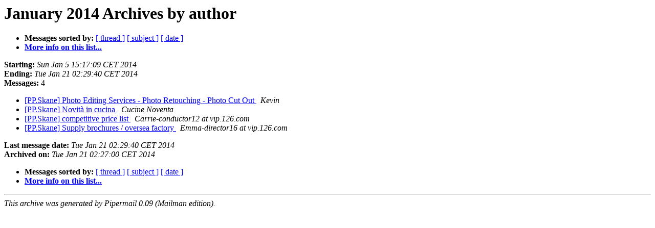

--- FILE ---
content_type: text/html
request_url: http://lists.pirateweb.net/pipermail/pp.skane/2014-January/author.html
body_size: 833
content:
<!DOCTYPE HTML PUBLIC "-//W3C//DTD HTML 3.2//EN">
<HTML>
  <HEAD>
     <title>The PP.Skane January 2014 Archive by author</title>
     <META NAME="robots" CONTENT="noindex,follow">
     <META http-equiv="Content-Type" content="text/html; charset=us-ascii">
  </HEAD>
  <BODY BGCOLOR="#ffffff">
      <a name="start"></A>
      <h1>January 2014 Archives by author</h1>
      <ul>
         <li> <b>Messages sorted by:</b>
	        <a href="thread.html#start">[ thread ]</a>
		<a href="subject.html#start">[ subject ]</a>
		
		<a href="date.html#start">[ date ]</a>

	     <li><b><a href="http://lists.pirateweb.net/mailman/listinfo/pp.skane">More info on this list...
                    </a></b></li>
      </ul>
      <p><b>Starting:</b> <i>Sun Jan  5 15:17:09 CET 2014</i><br>
         <b>Ending:</b> <i>Tue Jan 21 02:29:40 CET 2014</i><br>
         <b>Messages:</b> 4<p>
     <ul>

<LI><A HREF="000292.html">[PP.Skane] Photo Editing Services - Photo Retouching - Photo Cut Out
</A><A NAME="292">&nbsp;</A>
<I>Kevin
</I>

<LI><A HREF="000293.html">[PP.Skane] Novit&#224; in cucina
</A><A NAME="293">&nbsp;</A>
<I>Cucine Noventa
</I>

<LI><A HREF="000294.html">[PP.Skane] competitive price list
</A><A NAME="294">&nbsp;</A>
<I>Carrie-conductor12 at vip.126.com
</I>

<LI><A HREF="000295.html">[PP.Skane] Supply brochures / oversea factory
</A><A NAME="295">&nbsp;</A>
<I>Emma-director16 at vip.126.com
</I>

    </ul>
    <p>
      <a name="end"><b>Last message date:</b></a> 
       <i>Tue Jan 21 02:29:40 CET 2014</i><br>
    <b>Archived on:</b> <i>Tue Jan 21 02:27:00 CET 2014</i>
    <p>
   <ul>
         <li> <b>Messages sorted by:</b>
	        <a href="thread.html#start">[ thread ]</a>
		<a href="subject.html#start">[ subject ]</a>
		
		<a href="date.html#start">[ date ]</a>
	     <li><b><a href="http://lists.pirateweb.net/mailman/listinfo/pp.skane">More info on this list...
                    </a></b></li>
     </ul>
     <p>
     <hr>
     <i>This archive was generated by
     Pipermail 0.09 (Mailman edition).</i>
  </BODY>
</HTML>

